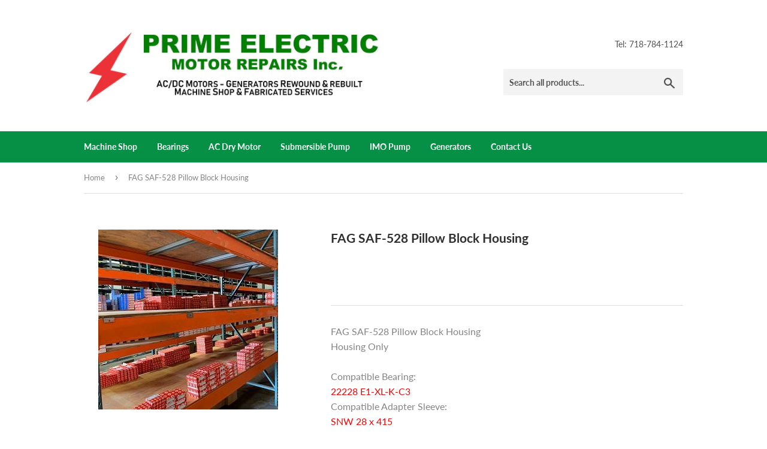

--- FILE ---
content_type: text/html; charset=utf-8
request_url: https://primeacdcmotors.com/products/fag-saf-528-pillow-block-housing
body_size: 13942
content:
<!doctype html>
<html class="no-touch no-js">
<head>
  <script>(function(H){H.className=H.className.replace(/\bno-js\b/,'js')})(document.documentElement)</script>
  <!-- Basic page needs ================================================== -->
  <meta charset="utf-8">
  <meta http-equiv="X-UA-Compatible" content="IE=edge,chrome=1">

  

  <!-- Title and description ================================================== -->
  <title>
  FAG SAF-528 Pillow Block Housing &ndash; Prime Electric Motor Repairs 
  </title>

  
    <meta name="description" content="FAG SAF-528 Pillow Block Housing Housing Only Compatible Bearing: 22228 E1-XL-K-C3 Compatible Adapter Sleeve: SNW 28 x 415">
  

  <!-- Product meta ================================================== -->
  <!-- /snippets/social-meta-tags.liquid -->




<meta property="og:site_name" content="Prime Electric Motor Repairs ">
<meta property="og:url" content="https://primeacdcmotors.com/products/fag-saf-528-pillow-block-housing">
<meta property="og:title" content="FAG SAF-528 Pillow Block Housing">
<meta property="og:type" content="product">
<meta property="og:description" content="FAG SAF-528 Pillow Block Housing Housing Only Compatible Bearing: 22228 E1-XL-K-C3 Compatible Adapter Sleeve: SNW 28 x 415">

  <meta property="og:price:amount" content="0.00">
  <meta property="og:price:currency" content="USD">

<meta property="og:image" content="http://primeacdcmotors.com/cdn/shop/products/FAG_300x300_d0b7dd7c-2fc4-44ce-a2ef-d6a245f7cde4_1200x1200.jpg?v=1562338867">
<meta property="og:image:secure_url" content="https://primeacdcmotors.com/cdn/shop/products/FAG_300x300_d0b7dd7c-2fc4-44ce-a2ef-d6a245f7cde4_1200x1200.jpg?v=1562338867">


<meta name="twitter:card" content="summary_large_image">
<meta name="twitter:title" content="FAG SAF-528 Pillow Block Housing">
<meta name="twitter:description" content="FAG SAF-528 Pillow Block Housing Housing Only Compatible Bearing: 22228 E1-XL-K-C3 Compatible Adapter Sleeve: SNW 28 x 415">


  <!-- Helpers ================================================== -->
  <link rel="canonical" href="https://primeacdcmotors.com/products/fag-saf-528-pillow-block-housing">
  <meta name="viewport" content="width=device-width,initial-scale=1">

  <!-- CSS ================================================== -->
  <link href="//primeacdcmotors.com/cdn/shop/t/3/assets/theme.scss.css?v=154811902963237287971674773172" rel="stylesheet" type="text/css" media="all" />

  <!-- Header hook for plugins ================================================== -->
  <script>window.performance && window.performance.mark && window.performance.mark('shopify.content_for_header.start');</script><meta id="shopify-digital-wallet" name="shopify-digital-wallet" content="/7332593773/digital_wallets/dialog">
<meta name="shopify-checkout-api-token" content="83c893bcc721f4744122224463010a89">
<meta id="in-context-paypal-metadata" data-shop-id="7332593773" data-venmo-supported="true" data-environment="production" data-locale="en_US" data-paypal-v4="true" data-currency="USD">
<link rel="alternate" type="application/json+oembed" href="https://primeacdcmotors.com/products/fag-saf-528-pillow-block-housing.oembed">
<script async="async" src="/checkouts/internal/preloads.js?locale=en-US"></script>
<script id="shopify-features" type="application/json">{"accessToken":"83c893bcc721f4744122224463010a89","betas":["rich-media-storefront-analytics"],"domain":"primeacdcmotors.com","predictiveSearch":true,"shopId":7332593773,"locale":"en"}</script>
<script>var Shopify = Shopify || {};
Shopify.shop = "primeacdcmotors.myshopify.com";
Shopify.locale = "en";
Shopify.currency = {"active":"USD","rate":"1.0"};
Shopify.country = "US";
Shopify.theme = {"name":"Supply","id":73633529965,"schema_name":"Supply","schema_version":"8.2.3","theme_store_id":679,"role":"main"};
Shopify.theme.handle = "null";
Shopify.theme.style = {"id":null,"handle":null};
Shopify.cdnHost = "primeacdcmotors.com/cdn";
Shopify.routes = Shopify.routes || {};
Shopify.routes.root = "/";</script>
<script type="module">!function(o){(o.Shopify=o.Shopify||{}).modules=!0}(window);</script>
<script>!function(o){function n(){var o=[];function n(){o.push(Array.prototype.slice.apply(arguments))}return n.q=o,n}var t=o.Shopify=o.Shopify||{};t.loadFeatures=n(),t.autoloadFeatures=n()}(window);</script>
<script id="shop-js-analytics" type="application/json">{"pageType":"product"}</script>
<script defer="defer" async type="module" src="//primeacdcmotors.com/cdn/shopifycloud/shop-js/modules/v2/client.init-shop-cart-sync_WVOgQShq.en.esm.js"></script>
<script defer="defer" async type="module" src="//primeacdcmotors.com/cdn/shopifycloud/shop-js/modules/v2/chunk.common_C_13GLB1.esm.js"></script>
<script defer="defer" async type="module" src="//primeacdcmotors.com/cdn/shopifycloud/shop-js/modules/v2/chunk.modal_CLfMGd0m.esm.js"></script>
<script type="module">
  await import("//primeacdcmotors.com/cdn/shopifycloud/shop-js/modules/v2/client.init-shop-cart-sync_WVOgQShq.en.esm.js");
await import("//primeacdcmotors.com/cdn/shopifycloud/shop-js/modules/v2/chunk.common_C_13GLB1.esm.js");
await import("//primeacdcmotors.com/cdn/shopifycloud/shop-js/modules/v2/chunk.modal_CLfMGd0m.esm.js");

  window.Shopify.SignInWithShop?.initShopCartSync?.({"fedCMEnabled":true,"windoidEnabled":true});

</script>
<script id="__st">var __st={"a":7332593773,"offset":-18000,"reqid":"5a90ba84-85cb-45f4-8c0a-147009c4ea12-1769534087","pageurl":"primeacdcmotors.com\/products\/fag-saf-528-pillow-block-housing","u":"f7e720de6976","p":"product","rtyp":"product","rid":3924874166381};</script>
<script>window.ShopifyPaypalV4VisibilityTracking = true;</script>
<script id="captcha-bootstrap">!function(){'use strict';const t='contact',e='account',n='new_comment',o=[[t,t],['blogs',n],['comments',n],[t,'customer']],c=[[e,'customer_login'],[e,'guest_login'],[e,'recover_customer_password'],[e,'create_customer']],r=t=>t.map((([t,e])=>`form[action*='/${t}']:not([data-nocaptcha='true']) input[name='form_type'][value='${e}']`)).join(','),a=t=>()=>t?[...document.querySelectorAll(t)].map((t=>t.form)):[];function s(){const t=[...o],e=r(t);return a(e)}const i='password',u='form_key',d=['recaptcha-v3-token','g-recaptcha-response','h-captcha-response',i],f=()=>{try{return window.sessionStorage}catch{return}},m='__shopify_v',_=t=>t.elements[u];function p(t,e,n=!1){try{const o=window.sessionStorage,c=JSON.parse(o.getItem(e)),{data:r}=function(t){const{data:e,action:n}=t;return t[m]||n?{data:e,action:n}:{data:t,action:n}}(c);for(const[e,n]of Object.entries(r))t.elements[e]&&(t.elements[e].value=n);n&&o.removeItem(e)}catch(o){console.error('form repopulation failed',{error:o})}}const l='form_type',E='cptcha';function T(t){t.dataset[E]=!0}const w=window,h=w.document,L='Shopify',v='ce_forms',y='captcha';let A=!1;((t,e)=>{const n=(g='f06e6c50-85a8-45c8-87d0-21a2b65856fe',I='https://cdn.shopify.com/shopifycloud/storefront-forms-hcaptcha/ce_storefront_forms_captcha_hcaptcha.v1.5.2.iife.js',D={infoText:'Protected by hCaptcha',privacyText:'Privacy',termsText:'Terms'},(t,e,n)=>{const o=w[L][v],c=o.bindForm;if(c)return c(t,g,e,D).then(n);var r;o.q.push([[t,g,e,D],n]),r=I,A||(h.body.append(Object.assign(h.createElement('script'),{id:'captcha-provider',async:!0,src:r})),A=!0)});var g,I,D;w[L]=w[L]||{},w[L][v]=w[L][v]||{},w[L][v].q=[],w[L][y]=w[L][y]||{},w[L][y].protect=function(t,e){n(t,void 0,e),T(t)},Object.freeze(w[L][y]),function(t,e,n,w,h,L){const[v,y,A,g]=function(t,e,n){const i=e?o:[],u=t?c:[],d=[...i,...u],f=r(d),m=r(i),_=r(d.filter((([t,e])=>n.includes(e))));return[a(f),a(m),a(_),s()]}(w,h,L),I=t=>{const e=t.target;return e instanceof HTMLFormElement?e:e&&e.form},D=t=>v().includes(t);t.addEventListener('submit',(t=>{const e=I(t);if(!e)return;const n=D(e)&&!e.dataset.hcaptchaBound&&!e.dataset.recaptchaBound,o=_(e),c=g().includes(e)&&(!o||!o.value);(n||c)&&t.preventDefault(),c&&!n&&(function(t){try{if(!f())return;!function(t){const e=f();if(!e)return;const n=_(t);if(!n)return;const o=n.value;o&&e.removeItem(o)}(t);const e=Array.from(Array(32),(()=>Math.random().toString(36)[2])).join('');!function(t,e){_(t)||t.append(Object.assign(document.createElement('input'),{type:'hidden',name:u})),t.elements[u].value=e}(t,e),function(t,e){const n=f();if(!n)return;const o=[...t.querySelectorAll(`input[type='${i}']`)].map((({name:t})=>t)),c=[...d,...o],r={};for(const[a,s]of new FormData(t).entries())c.includes(a)||(r[a]=s);n.setItem(e,JSON.stringify({[m]:1,action:t.action,data:r}))}(t,e)}catch(e){console.error('failed to persist form',e)}}(e),e.submit())}));const S=(t,e)=>{t&&!t.dataset[E]&&(n(t,e.some((e=>e===t))),T(t))};for(const o of['focusin','change'])t.addEventListener(o,(t=>{const e=I(t);D(e)&&S(e,y())}));const B=e.get('form_key'),M=e.get(l),P=B&&M;t.addEventListener('DOMContentLoaded',(()=>{const t=y();if(P)for(const e of t)e.elements[l].value===M&&p(e,B);[...new Set([...A(),...v().filter((t=>'true'===t.dataset.shopifyCaptcha))])].forEach((e=>S(e,t)))}))}(h,new URLSearchParams(w.location.search),n,t,e,['guest_login'])})(!0,!0)}();</script>
<script integrity="sha256-4kQ18oKyAcykRKYeNunJcIwy7WH5gtpwJnB7kiuLZ1E=" data-source-attribution="shopify.loadfeatures" defer="defer" src="//primeacdcmotors.com/cdn/shopifycloud/storefront/assets/storefront/load_feature-a0a9edcb.js" crossorigin="anonymous"></script>
<script data-source-attribution="shopify.dynamic_checkout.dynamic.init">var Shopify=Shopify||{};Shopify.PaymentButton=Shopify.PaymentButton||{isStorefrontPortableWallets:!0,init:function(){window.Shopify.PaymentButton.init=function(){};var t=document.createElement("script");t.src="https://primeacdcmotors.com/cdn/shopifycloud/portable-wallets/latest/portable-wallets.en.js",t.type="module",document.head.appendChild(t)}};
</script>
<script data-source-attribution="shopify.dynamic_checkout.buyer_consent">
  function portableWalletsHideBuyerConsent(e){var t=document.getElementById("shopify-buyer-consent"),n=document.getElementById("shopify-subscription-policy-button");t&&n&&(t.classList.add("hidden"),t.setAttribute("aria-hidden","true"),n.removeEventListener("click",e))}function portableWalletsShowBuyerConsent(e){var t=document.getElementById("shopify-buyer-consent"),n=document.getElementById("shopify-subscription-policy-button");t&&n&&(t.classList.remove("hidden"),t.removeAttribute("aria-hidden"),n.addEventListener("click",e))}window.Shopify?.PaymentButton&&(window.Shopify.PaymentButton.hideBuyerConsent=portableWalletsHideBuyerConsent,window.Shopify.PaymentButton.showBuyerConsent=portableWalletsShowBuyerConsent);
</script>
<script data-source-attribution="shopify.dynamic_checkout.cart.bootstrap">document.addEventListener("DOMContentLoaded",(function(){function t(){return document.querySelector("shopify-accelerated-checkout-cart, shopify-accelerated-checkout")}if(t())Shopify.PaymentButton.init();else{new MutationObserver((function(e,n){t()&&(Shopify.PaymentButton.init(),n.disconnect())})).observe(document.body,{childList:!0,subtree:!0})}}));
</script>
<link id="shopify-accelerated-checkout-styles" rel="stylesheet" media="screen" href="https://primeacdcmotors.com/cdn/shopifycloud/portable-wallets/latest/accelerated-checkout-backwards-compat.css" crossorigin="anonymous">
<style id="shopify-accelerated-checkout-cart">
        #shopify-buyer-consent {
  margin-top: 1em;
  display: inline-block;
  width: 100%;
}

#shopify-buyer-consent.hidden {
  display: none;
}

#shopify-subscription-policy-button {
  background: none;
  border: none;
  padding: 0;
  text-decoration: underline;
  font-size: inherit;
  cursor: pointer;
}

#shopify-subscription-policy-button::before {
  box-shadow: none;
}

      </style>

<script>window.performance && window.performance.mark && window.performance.mark('shopify.content_for_header.end');</script>

  
  

  <script src="//primeacdcmotors.com/cdn/shop/t/3/assets/jquery-2.2.3.min.js?v=58211863146907186831562082113" type="text/javascript"></script>

  <script src="//primeacdcmotors.com/cdn/shop/t/3/assets/lazysizes.min.js?v=8147953233334221341562082113" async="async"></script>
  <script src="//primeacdcmotors.com/cdn/shop/t/3/assets/vendor.js?v=106177282645720727331562082114" defer="defer"></script>
  <script src="//primeacdcmotors.com/cdn/shop/t/3/assets/theme.js?v=44202447189188672501562082120" defer="defer"></script>


<link href="https://monorail-edge.shopifysvc.com" rel="dns-prefetch">
<script>(function(){if ("sendBeacon" in navigator && "performance" in window) {try {var session_token_from_headers = performance.getEntriesByType('navigation')[0].serverTiming.find(x => x.name == '_s').description;} catch {var session_token_from_headers = undefined;}var session_cookie_matches = document.cookie.match(/_shopify_s=([^;]*)/);var session_token_from_cookie = session_cookie_matches && session_cookie_matches.length === 2 ? session_cookie_matches[1] : "";var session_token = session_token_from_headers || session_token_from_cookie || "";function handle_abandonment_event(e) {var entries = performance.getEntries().filter(function(entry) {return /monorail-edge.shopifysvc.com/.test(entry.name);});if (!window.abandonment_tracked && entries.length === 0) {window.abandonment_tracked = true;var currentMs = Date.now();var navigation_start = performance.timing.navigationStart;var payload = {shop_id: 7332593773,url: window.location.href,navigation_start,duration: currentMs - navigation_start,session_token,page_type: "product"};window.navigator.sendBeacon("https://monorail-edge.shopifysvc.com/v1/produce", JSON.stringify({schema_id: "online_store_buyer_site_abandonment/1.1",payload: payload,metadata: {event_created_at_ms: currentMs,event_sent_at_ms: currentMs}}));}}window.addEventListener('pagehide', handle_abandonment_event);}}());</script>
<script id="web-pixels-manager-setup">(function e(e,d,r,n,o){if(void 0===o&&(o={}),!Boolean(null===(a=null===(i=window.Shopify)||void 0===i?void 0:i.analytics)||void 0===a?void 0:a.replayQueue)){var i,a;window.Shopify=window.Shopify||{};var t=window.Shopify;t.analytics=t.analytics||{};var s=t.analytics;s.replayQueue=[],s.publish=function(e,d,r){return s.replayQueue.push([e,d,r]),!0};try{self.performance.mark("wpm:start")}catch(e){}var l=function(){var e={modern:/Edge?\/(1{2}[4-9]|1[2-9]\d|[2-9]\d{2}|\d{4,})\.\d+(\.\d+|)|Firefox\/(1{2}[4-9]|1[2-9]\d|[2-9]\d{2}|\d{4,})\.\d+(\.\d+|)|Chrom(ium|e)\/(9{2}|\d{3,})\.\d+(\.\d+|)|(Maci|X1{2}).+ Version\/(15\.\d+|(1[6-9]|[2-9]\d|\d{3,})\.\d+)([,.]\d+|)( \(\w+\)|)( Mobile\/\w+|) Safari\/|Chrome.+OPR\/(9{2}|\d{3,})\.\d+\.\d+|(CPU[ +]OS|iPhone[ +]OS|CPU[ +]iPhone|CPU IPhone OS|CPU iPad OS)[ +]+(15[._]\d+|(1[6-9]|[2-9]\d|\d{3,})[._]\d+)([._]\d+|)|Android:?[ /-](13[3-9]|1[4-9]\d|[2-9]\d{2}|\d{4,})(\.\d+|)(\.\d+|)|Android.+Firefox\/(13[5-9]|1[4-9]\d|[2-9]\d{2}|\d{4,})\.\d+(\.\d+|)|Android.+Chrom(ium|e)\/(13[3-9]|1[4-9]\d|[2-9]\d{2}|\d{4,})\.\d+(\.\d+|)|SamsungBrowser\/([2-9]\d|\d{3,})\.\d+/,legacy:/Edge?\/(1[6-9]|[2-9]\d|\d{3,})\.\d+(\.\d+|)|Firefox\/(5[4-9]|[6-9]\d|\d{3,})\.\d+(\.\d+|)|Chrom(ium|e)\/(5[1-9]|[6-9]\d|\d{3,})\.\d+(\.\d+|)([\d.]+$|.*Safari\/(?![\d.]+ Edge\/[\d.]+$))|(Maci|X1{2}).+ Version\/(10\.\d+|(1[1-9]|[2-9]\d|\d{3,})\.\d+)([,.]\d+|)( \(\w+\)|)( Mobile\/\w+|) Safari\/|Chrome.+OPR\/(3[89]|[4-9]\d|\d{3,})\.\d+\.\d+|(CPU[ +]OS|iPhone[ +]OS|CPU[ +]iPhone|CPU IPhone OS|CPU iPad OS)[ +]+(10[._]\d+|(1[1-9]|[2-9]\d|\d{3,})[._]\d+)([._]\d+|)|Android:?[ /-](13[3-9]|1[4-9]\d|[2-9]\d{2}|\d{4,})(\.\d+|)(\.\d+|)|Mobile Safari.+OPR\/([89]\d|\d{3,})\.\d+\.\d+|Android.+Firefox\/(13[5-9]|1[4-9]\d|[2-9]\d{2}|\d{4,})\.\d+(\.\d+|)|Android.+Chrom(ium|e)\/(13[3-9]|1[4-9]\d|[2-9]\d{2}|\d{4,})\.\d+(\.\d+|)|Android.+(UC? ?Browser|UCWEB|U3)[ /]?(15\.([5-9]|\d{2,})|(1[6-9]|[2-9]\d|\d{3,})\.\d+)\.\d+|SamsungBrowser\/(5\.\d+|([6-9]|\d{2,})\.\d+)|Android.+MQ{2}Browser\/(14(\.(9|\d{2,})|)|(1[5-9]|[2-9]\d|\d{3,})(\.\d+|))(\.\d+|)|K[Aa][Ii]OS\/(3\.\d+|([4-9]|\d{2,})\.\d+)(\.\d+|)/},d=e.modern,r=e.legacy,n=navigator.userAgent;return n.match(d)?"modern":n.match(r)?"legacy":"unknown"}(),u="modern"===l?"modern":"legacy",c=(null!=n?n:{modern:"",legacy:""})[u],f=function(e){return[e.baseUrl,"/wpm","/b",e.hashVersion,"modern"===e.buildTarget?"m":"l",".js"].join("")}({baseUrl:d,hashVersion:r,buildTarget:u}),m=function(e){var d=e.version,r=e.bundleTarget,n=e.surface,o=e.pageUrl,i=e.monorailEndpoint;return{emit:function(e){var a=e.status,t=e.errorMsg,s=(new Date).getTime(),l=JSON.stringify({metadata:{event_sent_at_ms:s},events:[{schema_id:"web_pixels_manager_load/3.1",payload:{version:d,bundle_target:r,page_url:o,status:a,surface:n,error_msg:t},metadata:{event_created_at_ms:s}}]});if(!i)return console&&console.warn&&console.warn("[Web Pixels Manager] No Monorail endpoint provided, skipping logging."),!1;try{return self.navigator.sendBeacon.bind(self.navigator)(i,l)}catch(e){}var u=new XMLHttpRequest;try{return u.open("POST",i,!0),u.setRequestHeader("Content-Type","text/plain"),u.send(l),!0}catch(e){return console&&console.warn&&console.warn("[Web Pixels Manager] Got an unhandled error while logging to Monorail."),!1}}}}({version:r,bundleTarget:l,surface:e.surface,pageUrl:self.location.href,monorailEndpoint:e.monorailEndpoint});try{o.browserTarget=l,function(e){var d=e.src,r=e.async,n=void 0===r||r,o=e.onload,i=e.onerror,a=e.sri,t=e.scriptDataAttributes,s=void 0===t?{}:t,l=document.createElement("script"),u=document.querySelector("head"),c=document.querySelector("body");if(l.async=n,l.src=d,a&&(l.integrity=a,l.crossOrigin="anonymous"),s)for(var f in s)if(Object.prototype.hasOwnProperty.call(s,f))try{l.dataset[f]=s[f]}catch(e){}if(o&&l.addEventListener("load",o),i&&l.addEventListener("error",i),u)u.appendChild(l);else{if(!c)throw new Error("Did not find a head or body element to append the script");c.appendChild(l)}}({src:f,async:!0,onload:function(){if(!function(){var e,d;return Boolean(null===(d=null===(e=window.Shopify)||void 0===e?void 0:e.analytics)||void 0===d?void 0:d.initialized)}()){var d=window.webPixelsManager.init(e)||void 0;if(d){var r=window.Shopify.analytics;r.replayQueue.forEach((function(e){var r=e[0],n=e[1],o=e[2];d.publishCustomEvent(r,n,o)})),r.replayQueue=[],r.publish=d.publishCustomEvent,r.visitor=d.visitor,r.initialized=!0}}},onerror:function(){return m.emit({status:"failed",errorMsg:"".concat(f," has failed to load")})},sri:function(e){var d=/^sha384-[A-Za-z0-9+/=]+$/;return"string"==typeof e&&d.test(e)}(c)?c:"",scriptDataAttributes:o}),m.emit({status:"loading"})}catch(e){m.emit({status:"failed",errorMsg:(null==e?void 0:e.message)||"Unknown error"})}}})({shopId: 7332593773,storefrontBaseUrl: "https://primeacdcmotors.com",extensionsBaseUrl: "https://extensions.shopifycdn.com/cdn/shopifycloud/web-pixels-manager",monorailEndpoint: "https://monorail-edge.shopifysvc.com/unstable/produce_batch",surface: "storefront-renderer",enabledBetaFlags: ["2dca8a86"],webPixelsConfigList: [{"id":"shopify-app-pixel","configuration":"{}","eventPayloadVersion":"v1","runtimeContext":"STRICT","scriptVersion":"0450","apiClientId":"shopify-pixel","type":"APP","privacyPurposes":["ANALYTICS","MARKETING"]},{"id":"shopify-custom-pixel","eventPayloadVersion":"v1","runtimeContext":"LAX","scriptVersion":"0450","apiClientId":"shopify-pixel","type":"CUSTOM","privacyPurposes":["ANALYTICS","MARKETING"]}],isMerchantRequest: false,initData: {"shop":{"name":"Prime Electric Motor Repairs ","paymentSettings":{"currencyCode":"USD"},"myshopifyDomain":"primeacdcmotors.myshopify.com","countryCode":"US","storefrontUrl":"https:\/\/primeacdcmotors.com"},"customer":null,"cart":null,"checkout":null,"productVariants":[{"price":{"amount":0.0,"currencyCode":"USD"},"product":{"title":"FAG SAF-528 Pillow Block Housing","vendor":"FAG","id":"3924874166381","untranslatedTitle":"FAG SAF-528 Pillow Block Housing","url":"\/products\/fag-saf-528-pillow-block-housing","type":"FAG Bearings"},"id":"29379147268205","image":{"src":"\/\/primeacdcmotors.com\/cdn\/shop\/products\/FAG_300x300_d0b7dd7c-2fc4-44ce-a2ef-d6a245f7cde4.jpg?v=1562338867"},"sku":"FAG SAF-528","title":"Default Title","untranslatedTitle":"Default Title"}],"purchasingCompany":null},},"https://primeacdcmotors.com/cdn","fcfee988w5aeb613cpc8e4bc33m6693e112",{"modern":"","legacy":""},{"shopId":"7332593773","storefrontBaseUrl":"https:\/\/primeacdcmotors.com","extensionBaseUrl":"https:\/\/extensions.shopifycdn.com\/cdn\/shopifycloud\/web-pixels-manager","surface":"storefront-renderer","enabledBetaFlags":"[\"2dca8a86\"]","isMerchantRequest":"false","hashVersion":"fcfee988w5aeb613cpc8e4bc33m6693e112","publish":"custom","events":"[[\"page_viewed\",{}],[\"product_viewed\",{\"productVariant\":{\"price\":{\"amount\":0.0,\"currencyCode\":\"USD\"},\"product\":{\"title\":\"FAG SAF-528 Pillow Block Housing\",\"vendor\":\"FAG\",\"id\":\"3924874166381\",\"untranslatedTitle\":\"FAG SAF-528 Pillow Block Housing\",\"url\":\"\/products\/fag-saf-528-pillow-block-housing\",\"type\":\"FAG Bearings\"},\"id\":\"29379147268205\",\"image\":{\"src\":\"\/\/primeacdcmotors.com\/cdn\/shop\/products\/FAG_300x300_d0b7dd7c-2fc4-44ce-a2ef-d6a245f7cde4.jpg?v=1562338867\"},\"sku\":\"FAG SAF-528\",\"title\":\"Default Title\",\"untranslatedTitle\":\"Default Title\"}}]]"});</script><script>
  window.ShopifyAnalytics = window.ShopifyAnalytics || {};
  window.ShopifyAnalytics.meta = window.ShopifyAnalytics.meta || {};
  window.ShopifyAnalytics.meta.currency = 'USD';
  var meta = {"product":{"id":3924874166381,"gid":"gid:\/\/shopify\/Product\/3924874166381","vendor":"FAG","type":"FAG Bearings","handle":"fag-saf-528-pillow-block-housing","variants":[{"id":29379147268205,"price":0,"name":"FAG SAF-528 Pillow Block Housing","public_title":null,"sku":"FAG SAF-528"}],"remote":false},"page":{"pageType":"product","resourceType":"product","resourceId":3924874166381,"requestId":"5a90ba84-85cb-45f4-8c0a-147009c4ea12-1769534087"}};
  for (var attr in meta) {
    window.ShopifyAnalytics.meta[attr] = meta[attr];
  }
</script>
<script class="analytics">
  (function () {
    var customDocumentWrite = function(content) {
      var jquery = null;

      if (window.jQuery) {
        jquery = window.jQuery;
      } else if (window.Checkout && window.Checkout.$) {
        jquery = window.Checkout.$;
      }

      if (jquery) {
        jquery('body').append(content);
      }
    };

    var hasLoggedConversion = function(token) {
      if (token) {
        return document.cookie.indexOf('loggedConversion=' + token) !== -1;
      }
      return false;
    }

    var setCookieIfConversion = function(token) {
      if (token) {
        var twoMonthsFromNow = new Date(Date.now());
        twoMonthsFromNow.setMonth(twoMonthsFromNow.getMonth() + 2);

        document.cookie = 'loggedConversion=' + token + '; expires=' + twoMonthsFromNow;
      }
    }

    var trekkie = window.ShopifyAnalytics.lib = window.trekkie = window.trekkie || [];
    if (trekkie.integrations) {
      return;
    }
    trekkie.methods = [
      'identify',
      'page',
      'ready',
      'track',
      'trackForm',
      'trackLink'
    ];
    trekkie.factory = function(method) {
      return function() {
        var args = Array.prototype.slice.call(arguments);
        args.unshift(method);
        trekkie.push(args);
        return trekkie;
      };
    };
    for (var i = 0; i < trekkie.methods.length; i++) {
      var key = trekkie.methods[i];
      trekkie[key] = trekkie.factory(key);
    }
    trekkie.load = function(config) {
      trekkie.config = config || {};
      trekkie.config.initialDocumentCookie = document.cookie;
      var first = document.getElementsByTagName('script')[0];
      var script = document.createElement('script');
      script.type = 'text/javascript';
      script.onerror = function(e) {
        var scriptFallback = document.createElement('script');
        scriptFallback.type = 'text/javascript';
        scriptFallback.onerror = function(error) {
                var Monorail = {
      produce: function produce(monorailDomain, schemaId, payload) {
        var currentMs = new Date().getTime();
        var event = {
          schema_id: schemaId,
          payload: payload,
          metadata: {
            event_created_at_ms: currentMs,
            event_sent_at_ms: currentMs
          }
        };
        return Monorail.sendRequest("https://" + monorailDomain + "/v1/produce", JSON.stringify(event));
      },
      sendRequest: function sendRequest(endpointUrl, payload) {
        // Try the sendBeacon API
        if (window && window.navigator && typeof window.navigator.sendBeacon === 'function' && typeof window.Blob === 'function' && !Monorail.isIos12()) {
          var blobData = new window.Blob([payload], {
            type: 'text/plain'
          });

          if (window.navigator.sendBeacon(endpointUrl, blobData)) {
            return true;
          } // sendBeacon was not successful

        } // XHR beacon

        var xhr = new XMLHttpRequest();

        try {
          xhr.open('POST', endpointUrl);
          xhr.setRequestHeader('Content-Type', 'text/plain');
          xhr.send(payload);
        } catch (e) {
          console.log(e);
        }

        return false;
      },
      isIos12: function isIos12() {
        return window.navigator.userAgent.lastIndexOf('iPhone; CPU iPhone OS 12_') !== -1 || window.navigator.userAgent.lastIndexOf('iPad; CPU OS 12_') !== -1;
      }
    };
    Monorail.produce('monorail-edge.shopifysvc.com',
      'trekkie_storefront_load_errors/1.1',
      {shop_id: 7332593773,
      theme_id: 73633529965,
      app_name: "storefront",
      context_url: window.location.href,
      source_url: "//primeacdcmotors.com/cdn/s/trekkie.storefront.a804e9514e4efded663580eddd6991fcc12b5451.min.js"});

        };
        scriptFallback.async = true;
        scriptFallback.src = '//primeacdcmotors.com/cdn/s/trekkie.storefront.a804e9514e4efded663580eddd6991fcc12b5451.min.js';
        first.parentNode.insertBefore(scriptFallback, first);
      };
      script.async = true;
      script.src = '//primeacdcmotors.com/cdn/s/trekkie.storefront.a804e9514e4efded663580eddd6991fcc12b5451.min.js';
      first.parentNode.insertBefore(script, first);
    };
    trekkie.load(
      {"Trekkie":{"appName":"storefront","development":false,"defaultAttributes":{"shopId":7332593773,"isMerchantRequest":null,"themeId":73633529965,"themeCityHash":"6879920766312372678","contentLanguage":"en","currency":"USD","eventMetadataId":"979b31e9-ac31-42df-9b14-bd5804cbe450"},"isServerSideCookieWritingEnabled":true,"monorailRegion":"shop_domain","enabledBetaFlags":["65f19447"]},"Session Attribution":{},"S2S":{"facebookCapiEnabled":false,"source":"trekkie-storefront-renderer","apiClientId":580111}}
    );

    var loaded = false;
    trekkie.ready(function() {
      if (loaded) return;
      loaded = true;

      window.ShopifyAnalytics.lib = window.trekkie;

      var originalDocumentWrite = document.write;
      document.write = customDocumentWrite;
      try { window.ShopifyAnalytics.merchantGoogleAnalytics.call(this); } catch(error) {};
      document.write = originalDocumentWrite;

      window.ShopifyAnalytics.lib.page(null,{"pageType":"product","resourceType":"product","resourceId":3924874166381,"requestId":"5a90ba84-85cb-45f4-8c0a-147009c4ea12-1769534087","shopifyEmitted":true});

      var match = window.location.pathname.match(/checkouts\/(.+)\/(thank_you|post_purchase)/)
      var token = match? match[1]: undefined;
      if (!hasLoggedConversion(token)) {
        setCookieIfConversion(token);
        window.ShopifyAnalytics.lib.track("Viewed Product",{"currency":"USD","variantId":29379147268205,"productId":3924874166381,"productGid":"gid:\/\/shopify\/Product\/3924874166381","name":"FAG SAF-528 Pillow Block Housing","price":"0.00","sku":"FAG SAF-528","brand":"FAG","variant":null,"category":"FAG Bearings","nonInteraction":true,"remote":false},undefined,undefined,{"shopifyEmitted":true});
      window.ShopifyAnalytics.lib.track("monorail:\/\/trekkie_storefront_viewed_product\/1.1",{"currency":"USD","variantId":29379147268205,"productId":3924874166381,"productGid":"gid:\/\/shopify\/Product\/3924874166381","name":"FAG SAF-528 Pillow Block Housing","price":"0.00","sku":"FAG SAF-528","brand":"FAG","variant":null,"category":"FAG Bearings","nonInteraction":true,"remote":false,"referer":"https:\/\/primeacdcmotors.com\/products\/fag-saf-528-pillow-block-housing"});
      }
    });


        var eventsListenerScript = document.createElement('script');
        eventsListenerScript.async = true;
        eventsListenerScript.src = "//primeacdcmotors.com/cdn/shopifycloud/storefront/assets/shop_events_listener-3da45d37.js";
        document.getElementsByTagName('head')[0].appendChild(eventsListenerScript);

})();</script>
  <script>
  if (!window.ga || (window.ga && typeof window.ga !== 'function')) {
    window.ga = function ga() {
      (window.ga.q = window.ga.q || []).push(arguments);
      if (window.Shopify && window.Shopify.analytics && typeof window.Shopify.analytics.publish === 'function') {
        window.Shopify.analytics.publish("ga_stub_called", {}, {sendTo: "google_osp_migration"});
      }
      console.error("Shopify's Google Analytics stub called with:", Array.from(arguments), "\nSee https://help.shopify.com/manual/promoting-marketing/pixels/pixel-migration#google for more information.");
    };
    if (window.Shopify && window.Shopify.analytics && typeof window.Shopify.analytics.publish === 'function') {
      window.Shopify.analytics.publish("ga_stub_initialized", {}, {sendTo: "google_osp_migration"});
    }
  }
</script>
<script
  defer
  src="https://primeacdcmotors.com/cdn/shopifycloud/perf-kit/shopify-perf-kit-3.0.4.min.js"
  data-application="storefront-renderer"
  data-shop-id="7332593773"
  data-render-region="gcp-us-east1"
  data-page-type="product"
  data-theme-instance-id="73633529965"
  data-theme-name="Supply"
  data-theme-version="8.2.3"
  data-monorail-region="shop_domain"
  data-resource-timing-sampling-rate="10"
  data-shs="true"
  data-shs-beacon="true"
  data-shs-export-with-fetch="true"
  data-shs-logs-sample-rate="1"
  data-shs-beacon-endpoint="https://primeacdcmotors.com/api/collect"
></script>
</head>

<body id="fag-saf-528-pillow-block-housing" class="template-product" >

  <div id="shopify-section-header" class="shopify-section header-section"><header class="site-header" role="banner" data-section-id="header" data-section-type="header-section">
  <div class="wrapper">

    <div class="grid--full">
      <div class="grid-item large--one-half">
        
          <div class="h1 header-logo" itemscope itemtype="http://schema.org/Organization">
        
          
          

          <a href="/" itemprop="url">
            <div class="lazyload__image-wrapper no-js header-logo__image" style="max-width:600px;">
              <div style="padding-top:25.80469176213857%;">
                <img class="lazyload js"
                  data-src="//primeacdcmotors.com/cdn/shop/files/prime_logo_{width}x.JPG?v=1615925735"
                  data-widths="[180, 360, 540, 720, 900, 1080, 1296, 1512, 1728, 2048]"
                  data-aspectratio="3.875264270613108"
                  data-sizes="auto"
                  alt="Prime Electric Motor Repairs Inc - AC/DC Motors - Generators Rewound &amp; Rebuilt Machine Shop &amp; Fabricated Services"
                  style="width:600px;">
              </div>
            </div>
            <noscript>
              
              <img src="//primeacdcmotors.com/cdn/shop/files/prime_logo_600x.JPG?v=1615925735"
                srcset="//primeacdcmotors.com/cdn/shop/files/prime_logo_600x.JPG?v=1615925735 1x, //primeacdcmotors.com/cdn/shop/files/prime_logo_600x@2x.JPG?v=1615925735 2x"
                alt="Prime Electric Motor Repairs Inc - AC/DC Motors - Generators Rewound &amp; Rebuilt Machine Shop &amp; Fabricated Services"
                itemprop="logo"
                style="max-width:600px;">
            </noscript>
          </a>
          
        
          </div>
        
      </div>

      <div class="grid-item large--one-half text-center large--text-right">
        
          <div class="site-header--text-links">
            
              

                <p>Tel: 718-784-1124</p>

              
            


            
            
          </div>

          <br class="medium-down--hide">
        

        <form action="/search" method="get" class="search-bar" role="search">
  <input type="hidden" name="type" value="product">

  <input type="search" name="q" value="" placeholder="Search all products..." aria-label="Search all products...">
  <button type="submit" class="search-bar--submit icon-fallback-text">
    <span class="icon icon-search" aria-hidden="true"></span>
    <span class="fallback-text">Search</span>
  </button>
</form>


        
          
        
        
      </div>
    </div>

  </div>
</header>

<div id="mobileNavBar">
  <div class="display-table-cell">
    <button class="menu-toggle mobileNavBar-link" aria-controls="navBar" aria-expanded="false"><span class="icon icon-hamburger" aria-hidden="true"></span>Menu</button>
  </div>
  <div class="display-table-cell">
    <a href="/cart" class="cart-toggle mobileNavBar-link">
      <span class="icon icon-cart"></span>
      Cart <span class="cart-count hidden-count">0</span>
    </a>
  </div>
</div>

<nav class="nav-bar" id="navBar" role="navigation">
  <div class="wrapper">
    <form action="/search" method="get" class="search-bar" role="search">
  <input type="hidden" name="type" value="product">

  <input type="search" name="q" value="" placeholder="Search all products..." aria-label="Search all products...">
  <button type="submit" class="search-bar--submit icon-fallback-text">
    <span class="icon icon-search" aria-hidden="true"></span>
    <span class="fallback-text">Search</span>
  </button>
</form>

    <ul class="mobile-nav" id="MobileNav">
  
  <li class="large--hide">
    <a href="/">Home</a>
  </li>
  
  
    
      <li>
        <a
          href="/pages/machine-shop"
          class="mobile-nav--link"
          data-meganav-type="child"
          >
            Machine Shop
        </a>
      </li>
    
  
    
      <li>
        <a
          href="/collections/bearings"
          class="mobile-nav--link"
          data-meganav-type="child"
          >
            Bearings
        </a>
      </li>
    
  
    
      <li>
        <a
          href="/collections/elevator-ac-dry-motors"
          class="mobile-nav--link"
          data-meganav-type="child"
          >
            AC Dry Motor
        </a>
      </li>
    
  
    
      <li>
        <a
          href="/collections/elevator-submersible-pump"
          class="mobile-nav--link"
          data-meganav-type="child"
          >
            Submersible Pump
        </a>
      </li>
    
  
    
      <li>
        <a
          href="/collections/elevator-imo-pumps"
          class="mobile-nav--link"
          data-meganav-type="child"
          >
            IMO Pump
        </a>
      </li>
    
  
    
      <li>
        <a
          href="/collections/elevator-generators"
          class="mobile-nav--link"
          data-meganav-type="child"
          >
            Generators
        </a>
      </li>
    
  
    
      <li>
        <a
          href="/pages/contact-us"
          class="mobile-nav--link"
          data-meganav-type="child"
          >
            Contact Us
        </a>
      </li>
    
  

  
    
      <li class="customer-navlink large--hide"><a href="/account/login" id="customer_login_link">Sign in</a></li>
      <li class="customer-navlink large--hide"><a href="/account/register" id="customer_register_link">Create an Account</a></li>
    
  
</ul>

    <ul class="site-nav" id="AccessibleNav">
  
  <li class="large--hide">
    <a href="/">Home</a>
  </li>
  
  
    
      <li>
        <a
          href="/pages/machine-shop"
          class="site-nav--link"
          data-meganav-type="child"
          >
            Machine Shop
        </a>
      </li>
    
  
    
      <li>
        <a
          href="/collections/bearings"
          class="site-nav--link"
          data-meganav-type="child"
          >
            Bearings
        </a>
      </li>
    
  
    
      <li>
        <a
          href="/collections/elevator-ac-dry-motors"
          class="site-nav--link"
          data-meganav-type="child"
          >
            AC Dry Motor
        </a>
      </li>
    
  
    
      <li>
        <a
          href="/collections/elevator-submersible-pump"
          class="site-nav--link"
          data-meganav-type="child"
          >
            Submersible Pump
        </a>
      </li>
    
  
    
      <li>
        <a
          href="/collections/elevator-imo-pumps"
          class="site-nav--link"
          data-meganav-type="child"
          >
            IMO Pump
        </a>
      </li>
    
  
    
      <li>
        <a
          href="/collections/elevator-generators"
          class="site-nav--link"
          data-meganav-type="child"
          >
            Generators
        </a>
      </li>
    
  
    
      <li>
        <a
          href="/pages/contact-us"
          class="site-nav--link"
          data-meganav-type="child"
          >
            Contact Us
        </a>
      </li>
    
  

  
    
      <li class="customer-navlink large--hide"><a href="/account/login" id="customer_login_link">Sign in</a></li>
      <li class="customer-navlink large--hide"><a href="/account/register" id="customer_register_link">Create an Account</a></li>
    
  
</ul>
  </div>
</nav>




</div>

  <main class="wrapper main-content" role="main">

    

<div id="shopify-section-product-template" class="shopify-section product-template-section"><div id="ProductSection" data-section-id="product-template" data-section-type="product-template" data-zoom-toggle="zoom-in" data-zoom-enabled="false" data-related-enabled="" data-social-sharing="" data-show-compare-at-price="false" data-stock="false" data-incoming-transfer="false" data-ajax-cart-method="modal">





<nav class="breadcrumb" role="navigation" aria-label="breadcrumbs">
  <a href="/" title="Back to the frontpage">Home</a>

  

    
    <span class="divider" aria-hidden="true">&rsaquo;</span>
    <span class="breadcrumb--truncate">FAG SAF-528 Pillow Block Housing</span>

  
</nav>








  <style>
    .selector-wrapper select, .product-variants select {
      margin-bottom: 13px;
    }
  </style>


<div class="grid" itemscope itemtype="http://schema.org/Product">
  <meta itemprop="url" content="https://primeacdcmotors.com/products/fag-saf-528-pillow-block-housing">
  <meta itemprop="image" content="//primeacdcmotors.com/cdn/shop/products/FAG_300x300_d0b7dd7c-2fc4-44ce-a2ef-d6a245f7cde4_grande.jpg?v=1562338867">

  <div class="grid-item large--two-fifths">
    <div class="grid">
      <div class="grid-item large--eleven-twelfths text-center">
        <div class="product-photo-container" id="productPhotoContainer-product-template">
          
          
<div id="productPhotoWrapper-product-template-11945776447597" class="lazyload__image-wrapper" data-image-id="11945776447597" style="max-width: 300px">
              <div class="no-js product__image-wrapper" style="padding-top:100.0%;">
                <img id=""
                  
                  src="//primeacdcmotors.com/cdn/shop/products/FAG_300x300_d0b7dd7c-2fc4-44ce-a2ef-d6a245f7cde4_300x300.jpg?v=1562338867"
                  
                  class="lazyload no-js lazypreload"
                  data-src="//primeacdcmotors.com/cdn/shop/products/FAG_300x300_d0b7dd7c-2fc4-44ce-a2ef-d6a245f7cde4_{width}x.jpg?v=1562338867"
                  data-widths="[180, 360, 540, 720, 900, 1080, 1296, 1512, 1728, 2048]"
                  data-aspectratio="1.0"
                  data-sizes="auto"
                  alt="FAG SAF-528 Pillow Block Housing - Prime Electric"
                  >
              </div>
            </div>
            
              <noscript>
                <img src="//primeacdcmotors.com/cdn/shop/products/FAG_300x300_d0b7dd7c-2fc4-44ce-a2ef-d6a245f7cde4_580x.jpg?v=1562338867"
                  srcset="//primeacdcmotors.com/cdn/shop/products/FAG_300x300_d0b7dd7c-2fc4-44ce-a2ef-d6a245f7cde4_580x.jpg?v=1562338867 1x, //primeacdcmotors.com/cdn/shop/products/FAG_300x300_d0b7dd7c-2fc4-44ce-a2ef-d6a245f7cde4_580x@2x.jpg?v=1562338867 2x"
                  alt="FAG SAF-528 Pillow Block Housing - Prime Electric" style="opacity:1;">
              </noscript>
            
          
        </div>

        

      </div>
    </div>
  </div>

  <div class="grid-item large--three-fifths">

    <h1 class="h2" itemprop="name">FAG SAF-528 Pillow Block Housing</h1>

    

    <div itemprop="offers" itemscope itemtype="http://schema.org/Offer">

      

      <meta itemprop="priceCurrency" content="USD">
      <meta itemprop="price" content="0.0">

      <ul class="inline-list product-meta">
        <li>
          <span id="productPrice-product-template" class="h1">
            





<small aria-hidden="true"><span class=hidden>$0<sup>00</span></sup></small>
<span class="visually-hidden"><span class=hidden>$0.00</span></span>

          </span>
        </li>
        
        
      </ul><hr id="variantBreak" class="hr--clear hr--small">

      <link itemprop="availability" href="http://schema.org/InStock">

      
<form method="post" action="/cart/add" id="addToCartForm-product-template" accept-charset="UTF-8" class="addToCartForm
" enctype="multipart/form-data"><input type="hidden" name="form_type" value="product" /><input type="hidden" name="utf8" value="✓" />
        <select name="id" id="productSelect-product-template" class="product-variants product-variants-product-template">
          
            

              <option  selected="selected"  data-sku="FAG SAF-528" value="29379147268205">Default Title - <span class=hidden>$0.00 USD</span></option>

            
          
        </select>

        

        

        

        <div class="payment-buttons payment-buttons--small">

   
          
          

          
        </div>
      <input type="hidden" name="product-id" value="3924874166381" /><input type="hidden" name="section-id" value="product-template" /></form>

      <hr class="">
    </div>

    <div class="product-description rte" itemprop="description">
      FAG SAF-528 Pillow Block Housing  <br>Housing Only <br><br>
<p>Compatible Bearing: <br><a href="https://www.northeastparts.com/products/fag-22228-e1xlkc3-spherical-roller-bearing" target="_blank" title="FAG 22228 E1XLKC3 Spherical Roller Bearing" rel="noopener noreferrer">22228 E1-XL-K-C3</a> <br>Compatible Adapter Sleeve: <br><a href="https://www.northeastparts.com/products/fag-snw28415-adapter-sleeve" target="_blank" title="fag-snw28415-adapter-sleeve" rel="noopener noreferrer">SNW 28 x 415</a> <br><br></p>
    </div>

    

  </div>
</div>


  
  










  <script type="application/json" id="ProductJson-product-template">
    {"id":3924874166381,"title":"FAG SAF-528 Pillow Block Housing","handle":"fag-saf-528-pillow-block-housing","description":"FAG SAF-528 Pillow Block Housing  \u003cbr\u003eHousing Only \u003cbr\u003e\u003cbr\u003e\n\u003cp\u003eCompatible Bearing: \u003cbr\u003e\u003ca href=\"https:\/\/www.northeastparts.com\/products\/fag-22228-e1xlkc3-spherical-roller-bearing\" target=\"_blank\" title=\"FAG 22228 E1XLKC3 Spherical Roller Bearing\" rel=\"noopener noreferrer\"\u003e22228 E1-XL-K-C3\u003c\/a\u003e \u003cbr\u003eCompatible Adapter Sleeve: \u003cbr\u003e\u003ca href=\"https:\/\/www.northeastparts.com\/products\/fag-snw28415-adapter-sleeve\" target=\"_blank\" title=\"fag-snw28415-adapter-sleeve\" rel=\"noopener noreferrer\"\u003eSNW 28 x 415\u003c\/a\u003e \u003cbr\u003e\u003cbr\u003e\u003c\/p\u003e","published_at":"2019-07-05T10:42:50-04:00","created_at":"2019-07-05T10:42:51-04:00","vendor":"FAG","type":"FAG Bearings","tags":["FAG"],"price":0,"price_min":0,"price_max":0,"available":true,"price_varies":false,"compare_at_price":0,"compare_at_price_min":0,"compare_at_price_max":0,"compare_at_price_varies":false,"variants":[{"id":29379147268205,"title":"Default Title","option1":"Default Title","option2":null,"option3":null,"sku":"FAG SAF-528","requires_shipping":true,"taxable":false,"featured_image":null,"available":true,"name":"FAG SAF-528 Pillow Block Housing","public_title":null,"options":["Default Title"],"price":0,"weight":40823,"compare_at_price":0,"inventory_management":"shopify","barcode":null,"requires_selling_plan":false,"selling_plan_allocations":[]}],"images":["\/\/primeacdcmotors.com\/cdn\/shop\/products\/FAG_300x300_d0b7dd7c-2fc4-44ce-a2ef-d6a245f7cde4.jpg?v=1562338867"],"featured_image":"\/\/primeacdcmotors.com\/cdn\/shop\/products\/FAG_300x300_d0b7dd7c-2fc4-44ce-a2ef-d6a245f7cde4.jpg?v=1562338867","options":["Title"],"media":[{"alt":"FAG SAF-528 Pillow Block Housing - Prime Electric","id":2965101936749,"position":1,"preview_image":{"aspect_ratio":1.0,"height":300,"width":300,"src":"\/\/primeacdcmotors.com\/cdn\/shop\/products\/FAG_300x300_d0b7dd7c-2fc4-44ce-a2ef-d6a245f7cde4.jpg?v=1562338867"},"aspect_ratio":1.0,"height":300,"media_type":"image","src":"\/\/primeacdcmotors.com\/cdn\/shop\/products\/FAG_300x300_d0b7dd7c-2fc4-44ce-a2ef-d6a245f7cde4.jpg?v=1562338867","width":300}],"requires_selling_plan":false,"selling_plan_groups":[],"content":"FAG SAF-528 Pillow Block Housing  \u003cbr\u003eHousing Only \u003cbr\u003e\u003cbr\u003e\n\u003cp\u003eCompatible Bearing: \u003cbr\u003e\u003ca href=\"https:\/\/www.northeastparts.com\/products\/fag-22228-e1xlkc3-spherical-roller-bearing\" target=\"_blank\" title=\"FAG 22228 E1XLKC3 Spherical Roller Bearing\" rel=\"noopener noreferrer\"\u003e22228 E1-XL-K-C3\u003c\/a\u003e \u003cbr\u003eCompatible Adapter Sleeve: \u003cbr\u003e\u003ca href=\"https:\/\/www.northeastparts.com\/products\/fag-snw28415-adapter-sleeve\" target=\"_blank\" title=\"fag-snw28415-adapter-sleeve\" rel=\"noopener noreferrer\"\u003eSNW 28 x 415\u003c\/a\u003e \u003cbr\u003e\u003cbr\u003e\u003c\/p\u003e"}
  </script>
  

</div>




</div>

  </main>

  <div id="shopify-section-footer" class="shopify-section footer-section">

<footer class="site-footer small--text-center" role="contentinfo">
  <div class="wrapper">

    <div class="grid">

    

      


    <div class="grid-item small--one-whole one-third">
      
        <h3>New York City Location</h3>
      

      

            
              <p>Prime Electric Motor Repairs&nbsp;<br>48-50 33rd St. <br>Long Island City, NY 11101&nbsp;</p>
            


        
      </div>
    

      


    <div class="grid-item small--one-whole one-third">
      
        <h3>Long Island Location</h3>
      

      

            
              <p>Prime Electric Motor Repairs&nbsp;<br>750 New Horizons Blvd,&nbsp;<br> Amityville, NY 11701&nbsp;</p>
            


        
      </div>
    

      


    <div class="grid-item small--one-whole one-third">
      
        <h3>Contact Us</h3>
      

      

            
              <p>Tel: 718-784-1124 <br>Fax:&nbsp;718-784-2540&nbsp;<br>Email:&nbsp;<a href="mailto:umar@primeacdcmotors.com">umar@primeacdcmotors.com</a>&nbsp;<br>Monday - Friday: 7am - 4pm (ET) <br>Saturday: 8am - 3pm (ET)</p>
            


        
      </div>
    

  </div>

  

    <div class="grid">
    
      
      </div>
      <hr class="hr--small">
      <div class="grid">
      <div class="grid-item large--two-fifths">
          <ul class="legal-links inline-list">
              <li>
                &copy; 2026 <a href="/" title="">Prime Electric Motor Repairs </a>
              </li>
              <li>
                <a target="_blank" rel="nofollow" href="https://www.shopify.com?utm_campaign=poweredby&amp;utm_medium=shopify&amp;utm_source=onlinestore">Powered by Shopify</a>
              </li>
          </ul>
      </div></div>

  </div>

</footer>




</div>

  <script>

  var moneyFormat = '<span class=hidden>${{amount}}</span>';

  var theme = {
    strings:{
      product:{
        unavailable: "Unavailable",
        will_be_in_stock_after:"Will be in stock after [date]",
        only_left:"Only 1 left!"
      },
      navigation:{
        more_link: "More"
      },
      map:{
        addressError: "Error looking up that address",
        addressNoResults: "No results for that address",
        addressQueryLimit: "You have exceeded the Google API usage limit. Consider upgrading to a \u003ca href=\"https:\/\/developers.google.com\/maps\/premium\/usage-limits\"\u003ePremium Plan\u003c\/a\u003e.",
        authError: "There was a problem authenticating your Google Maps API Key."
      }
    },
    settings:{
      cartType: "modal"
    }
  }
  </script>

  

    
  <script id="cartTemplate" type="text/template">
  
    <form action="/cart" method="post" class="cart-form" novalidate>
      <div class="ajaxifyCart--products">
        {{#items}}
        <div class="ajaxifyCart--product">
          <div class="ajaxifyCart--row" data-line="{{line}}">
            <div class="grid">
              <div class="grid-item large--two-thirds">
                <div class="grid">
                  <div class="grid-item one-quarter">
                    <a href="{{url}}" class="ajaxCart--product-image"><img src="{{img}}" alt=""></a>
                  </div>
                  <div class="grid-item three-quarters">
                    <a href="{{url}}" class="h4">{{name}}</a>
                    <p>{{variation}}</p>
                  </div>
                </div>
              </div>
              <div class="grid-item large--one-third">
                <div class="grid">
                  <div class="grid-item one-third">
                    <div class="ajaxifyCart--qty">
                      <input type="text" name="updates[]" class="ajaxifyCart--num" value="{{itemQty}}" min="0" data-line="{{line}}" aria-label="quantity" pattern="[0-9]*">
                      <span class="ajaxifyCart--qty-adjuster ajaxifyCart--add" data-line="{{line}}" data-qty="{{itemAdd}}">+</span>
                      <span class="ajaxifyCart--qty-adjuster ajaxifyCart--minus" data-line="{{line}}" data-qty="{{itemMinus}}">-</span>
                    </div>
                  </div>
                  <div class="grid-item one-third text-center">
                    <p>{{price}}</p>
                  </div>
                  <div class="grid-item one-third text-right">
                    <p>
                      <small><a href="/cart/change?line={{line}}&amp;quantity=0" class="ajaxifyCart--remove" data-line="{{line}}">Remove</a></small>
                    </p>
                  </div>
                </div>
              </div>
            </div>
          </div>
        </div>
        {{/items}}
      </div>
      <div class="ajaxifyCart--row text-right medium-down--text-center">
        <span class="h3">Subtotal {{totalPrice}}</span>
        <input type="submit" class="{{btnClass}}" name="checkout" value="Checkout">
      </div>
    </form>
  
  </script>
  <script id="drawerTemplate" type="text/template">
  
    <div id="ajaxifyDrawer" class="ajaxify-drawer">
      <div id="ajaxifyCart" class="ajaxifyCart--content {{wrapperClass}}"></div>
    </div>
    <div class="ajaxifyDrawer-caret"><span></span></div>
  
  </script>
  <script id="modalTemplate" type="text/template">
  
    <div id="ajaxifyModal" class="ajaxify-modal">
      <div id="ajaxifyCart" class="ajaxifyCart--content"></div>
    </div>
  
  </script>
  <script id="ajaxifyQty" type="text/template">
  
    <div class="ajaxifyCart--qty">
      <input type="text" class="ajaxifyCart--num" value="{{itemQty}}" data-id="{{key}}" min="0" data-line="{{line}}" aria-label="quantity" pattern="[0-9]*">
      <span class="ajaxifyCart--qty-adjuster ajaxifyCart--add" data-id="{{key}}" data-line="{{line}}" data-qty="{{itemAdd}}">+</span>
      <span class="ajaxifyCart--qty-adjuster ajaxifyCart--minus" data-id="{{key}}" data-line="{{line}}" data-qty="{{itemMinus}}">-</span>
    </div>
  
  </script>
  <script id="jsQty" type="text/template">
  
    <div class="js-qty">
      <input type="text" class="js--num" value="{{itemQty}}" min="1" data-id="{{key}}" aria-label="quantity" pattern="[0-9]*" name="{{inputName}}" id="{{inputId}}">
      <span class="js--qty-adjuster js--add" data-id="{{key}}" data-qty="{{itemAdd}}">+</span>
      <span class="js--qty-adjuster js--minus" data-id="{{key}}" data-qty="{{itemMinus}}">-</span>
    </div>
  
  </script>


  

  <ul hidden>
    <li id="a11y-refresh-page-message">choosing a selection results in a full page refresh</li>
  </ul>


</body>
</html>
